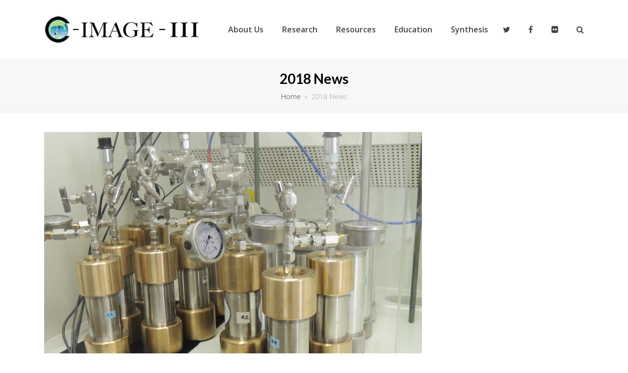

--- FILE ---
content_type: text/html; charset=UTF-8
request_url: https://www.marine.usf.edu/c-image/tag/2018-news/
body_size: 15431
content:
<!DOCTYPE html>
<html lang="en-US" itemscope itemtype="http://schema.org/WebPage">
<head>
<meta charset="UTF-8">
<link rel="profile" href="http://gmpg.org/xfn/11">
<title>2018 News &#8211; C-IMAGE</title>
<meta name='robots' content='max-image-preview:large' />

            <script data-no-defer="1" data-ezscrex="false" data-cfasync="false" data-pagespeed-no-defer data-cookieconsent="ignore">
                var ctPublicFunctions = {"_ajax_nonce":"f75a5b5e08","_rest_nonce":"208b8e3937","_ajax_url":"\/c-image\/wp-admin\/admin-ajax.php","_rest_url":"https:\/\/www.marine.usf.edu\/c-image\/wp-json\/","data__cookies_type":"native","data__ajax_type":"rest","data__bot_detector_enabled":0,"data__frontend_data_log_enabled":1,"cookiePrefix":"","wprocket_detected":false,"host_url":"www.marine.usf.edu","text__ee_click_to_select":"Click to select the whole data","text__ee_original_email":"The complete one is","text__ee_got_it":"Got it","text__ee_blocked":"Blocked","text__ee_cannot_connect":"Cannot connect","text__ee_cannot_decode":"Can not decode email. Unknown reason","text__ee_email_decoder":"CleanTalk email decoder","text__ee_wait_for_decoding":"The magic is on the way!","text__ee_decoding_process":"Please wait a few seconds while we decode the contact data."}
            </script>
        
            <script data-no-defer="1" data-ezscrex="false" data-cfasync="false" data-pagespeed-no-defer data-cookieconsent="ignore">
                var ctPublic = {"_ajax_nonce":"f75a5b5e08","settings__forms__check_internal":"0","settings__forms__check_external":"0","settings__forms__force_protection":0,"settings__forms__search_test":"1","settings__forms__wc_add_to_cart":0,"settings__data__bot_detector_enabled":0,"settings__sfw__anti_crawler":"0","blog_home":"https:\/\/www.marine.usf.edu\/c-image\/","pixel__setting":"0","pixel__enabled":false,"pixel__url":null,"data__email_check_before_post":1,"data__email_check_exist_post":0,"data__cookies_type":"native","data__key_is_ok":true,"data__visible_fields_required":true,"wl_brandname":"Anti-Spam by CleanTalk","wl_brandname_short":"CleanTalk","ct_checkjs_key":865186096,"emailEncoderPassKey":"d207cc884c954bb072566bbcc2dce5d5","bot_detector_forms_excluded":"W10=","advancedCacheExists":false,"varnishCacheExists":false,"wc_ajax_add_to_cart":true}
            </script>
        <meta name="viewport" content="width=device-width, initial-scale=1">
<meta http-equiv="X-UA-Compatible" content="IE=edge" />
<meta name="generator" content="Total WordPress Theme 4.9.4" />
<link rel='dns-prefetch' href='//fonts.googleapis.com' />
<link rel="alternate" type="application/rss+xml" title="C-IMAGE &raquo; Feed" href="https://www.marine.usf.edu/c-image/feed/" />
<link rel="alternate" type="application/rss+xml" title="C-IMAGE &raquo; Comments Feed" href="https://www.marine.usf.edu/c-image/comments/feed/" />
<link rel="alternate" type="application/rss+xml" title="C-IMAGE &raquo; 2018 News Tag Feed" href="https://www.marine.usf.edu/c-image/tag/2018-news/feed/" />
		<!-- This site uses the Google Analytics by ExactMetrics plugin v8.11.1 - Using Analytics tracking - https://www.exactmetrics.com/ -->
							<script src="//www.googletagmanager.com/gtag/js?id=G-TRPWR0D933"  data-cfasync="false" data-wpfc-render="false" type="text/javascript" async></script>
			<script data-cfasync="false" data-wpfc-render="false" type="text/javascript">
				var em_version = '8.11.1';
				var em_track_user = true;
				var em_no_track_reason = '';
								var ExactMetricsDefaultLocations = {"page_location":"https:\/\/www.marine.usf.edu\/c-image\/tag\/2018-news\/"};
								if ( typeof ExactMetricsPrivacyGuardFilter === 'function' ) {
					var ExactMetricsLocations = (typeof ExactMetricsExcludeQuery === 'object') ? ExactMetricsPrivacyGuardFilter( ExactMetricsExcludeQuery ) : ExactMetricsPrivacyGuardFilter( ExactMetricsDefaultLocations );
				} else {
					var ExactMetricsLocations = (typeof ExactMetricsExcludeQuery === 'object') ? ExactMetricsExcludeQuery : ExactMetricsDefaultLocations;
				}

								var disableStrs = [
										'ga-disable-G-TRPWR0D933',
									];

				/* Function to detect opted out users */
				function __gtagTrackerIsOptedOut() {
					for (var index = 0; index < disableStrs.length; index++) {
						if (document.cookie.indexOf(disableStrs[index] + '=true') > -1) {
							return true;
						}
					}

					return false;
				}

				/* Disable tracking if the opt-out cookie exists. */
				if (__gtagTrackerIsOptedOut()) {
					for (var index = 0; index < disableStrs.length; index++) {
						window[disableStrs[index]] = true;
					}
				}

				/* Opt-out function */
				function __gtagTrackerOptout() {
					for (var index = 0; index < disableStrs.length; index++) {
						document.cookie = disableStrs[index] + '=true; expires=Thu, 31 Dec 2099 23:59:59 UTC; path=/';
						window[disableStrs[index]] = true;
					}
				}

				if ('undefined' === typeof gaOptout) {
					function gaOptout() {
						__gtagTrackerOptout();
					}
				}
								window.dataLayer = window.dataLayer || [];

				window.ExactMetricsDualTracker = {
					helpers: {},
					trackers: {},
				};
				if (em_track_user) {
					function __gtagDataLayer() {
						dataLayer.push(arguments);
					}

					function __gtagTracker(type, name, parameters) {
						if (!parameters) {
							parameters = {};
						}

						if (parameters.send_to) {
							__gtagDataLayer.apply(null, arguments);
							return;
						}

						if (type === 'event') {
														parameters.send_to = exactmetrics_frontend.v4_id;
							var hookName = name;
							if (typeof parameters['event_category'] !== 'undefined') {
								hookName = parameters['event_category'] + ':' + name;
							}

							if (typeof ExactMetricsDualTracker.trackers[hookName] !== 'undefined') {
								ExactMetricsDualTracker.trackers[hookName](parameters);
							} else {
								__gtagDataLayer('event', name, parameters);
							}
							
						} else {
							__gtagDataLayer.apply(null, arguments);
						}
					}

					__gtagTracker('js', new Date());
					__gtagTracker('set', {
						'developer_id.dNDMyYj': true,
											});
					if ( ExactMetricsLocations.page_location ) {
						__gtagTracker('set', ExactMetricsLocations);
					}
										__gtagTracker('config', 'G-TRPWR0D933', {"forceSSL":"true"} );
										window.gtag = __gtagTracker;										(function () {
						/* https://developers.google.com/analytics/devguides/collection/analyticsjs/ */
						/* ga and __gaTracker compatibility shim. */
						var noopfn = function () {
							return null;
						};
						var newtracker = function () {
							return new Tracker();
						};
						var Tracker = function () {
							return null;
						};
						var p = Tracker.prototype;
						p.get = noopfn;
						p.set = noopfn;
						p.send = function () {
							var args = Array.prototype.slice.call(arguments);
							args.unshift('send');
							__gaTracker.apply(null, args);
						};
						var __gaTracker = function () {
							var len = arguments.length;
							if (len === 0) {
								return;
							}
							var f = arguments[len - 1];
							if (typeof f !== 'object' || f === null || typeof f.hitCallback !== 'function') {
								if ('send' === arguments[0]) {
									var hitConverted, hitObject = false, action;
									if ('event' === arguments[1]) {
										if ('undefined' !== typeof arguments[3]) {
											hitObject = {
												'eventAction': arguments[3],
												'eventCategory': arguments[2],
												'eventLabel': arguments[4],
												'value': arguments[5] ? arguments[5] : 1,
											}
										}
									}
									if ('pageview' === arguments[1]) {
										if ('undefined' !== typeof arguments[2]) {
											hitObject = {
												'eventAction': 'page_view',
												'page_path': arguments[2],
											}
										}
									}
									if (typeof arguments[2] === 'object') {
										hitObject = arguments[2];
									}
									if (typeof arguments[5] === 'object') {
										Object.assign(hitObject, arguments[5]);
									}
									if ('undefined' !== typeof arguments[1].hitType) {
										hitObject = arguments[1];
										if ('pageview' === hitObject.hitType) {
											hitObject.eventAction = 'page_view';
										}
									}
									if (hitObject) {
										action = 'timing' === arguments[1].hitType ? 'timing_complete' : hitObject.eventAction;
										hitConverted = mapArgs(hitObject);
										__gtagTracker('event', action, hitConverted);
									}
								}
								return;
							}

							function mapArgs(args) {
								var arg, hit = {};
								var gaMap = {
									'eventCategory': 'event_category',
									'eventAction': 'event_action',
									'eventLabel': 'event_label',
									'eventValue': 'event_value',
									'nonInteraction': 'non_interaction',
									'timingCategory': 'event_category',
									'timingVar': 'name',
									'timingValue': 'value',
									'timingLabel': 'event_label',
									'page': 'page_path',
									'location': 'page_location',
									'title': 'page_title',
									'referrer' : 'page_referrer',
								};
								for (arg in args) {
																		if (!(!args.hasOwnProperty(arg) || !gaMap.hasOwnProperty(arg))) {
										hit[gaMap[arg]] = args[arg];
									} else {
										hit[arg] = args[arg];
									}
								}
								return hit;
							}

							try {
								f.hitCallback();
							} catch (ex) {
							}
						};
						__gaTracker.create = newtracker;
						__gaTracker.getByName = newtracker;
						__gaTracker.getAll = function () {
							return [];
						};
						__gaTracker.remove = noopfn;
						__gaTracker.loaded = true;
						window['__gaTracker'] = __gaTracker;
					})();
									} else {
										console.log("");
					(function () {
						function __gtagTracker() {
							return null;
						}

						window['__gtagTracker'] = __gtagTracker;
						window['gtag'] = __gtagTracker;
					})();
									}
			</script>
							<!-- / Google Analytics by ExactMetrics -->
		<style id='wp-img-auto-sizes-contain-inline-css' type='text/css'>
img:is([sizes=auto i],[sizes^="auto," i]){contain-intrinsic-size:3000px 1500px}
/*# sourceURL=wp-img-auto-sizes-contain-inline-css */
</style>
<link rel='stylesheet' id='js_composer_front-css' href='https://www.marine.usf.edu/c-image/wp-content/plugins/js_composer/assets/css/js_composer.min.css?ver=8.1' type='text/css' media='all' />
<style id='wp-block-library-inline-css' type='text/css'>
:root{--wp-block-synced-color:#7a00df;--wp-block-synced-color--rgb:122,0,223;--wp-bound-block-color:var(--wp-block-synced-color);--wp-editor-canvas-background:#ddd;--wp-admin-theme-color:#007cba;--wp-admin-theme-color--rgb:0,124,186;--wp-admin-theme-color-darker-10:#006ba1;--wp-admin-theme-color-darker-10--rgb:0,107,160.5;--wp-admin-theme-color-darker-20:#005a87;--wp-admin-theme-color-darker-20--rgb:0,90,135;--wp-admin-border-width-focus:2px}@media (min-resolution:192dpi){:root{--wp-admin-border-width-focus:1.5px}}.wp-element-button{cursor:pointer}:root .has-very-light-gray-background-color{background-color:#eee}:root .has-very-dark-gray-background-color{background-color:#313131}:root .has-very-light-gray-color{color:#eee}:root .has-very-dark-gray-color{color:#313131}:root .has-vivid-green-cyan-to-vivid-cyan-blue-gradient-background{background:linear-gradient(135deg,#00d084,#0693e3)}:root .has-purple-crush-gradient-background{background:linear-gradient(135deg,#34e2e4,#4721fb 50%,#ab1dfe)}:root .has-hazy-dawn-gradient-background{background:linear-gradient(135deg,#faaca8,#dad0ec)}:root .has-subdued-olive-gradient-background{background:linear-gradient(135deg,#fafae1,#67a671)}:root .has-atomic-cream-gradient-background{background:linear-gradient(135deg,#fdd79a,#004a59)}:root .has-nightshade-gradient-background{background:linear-gradient(135deg,#330968,#31cdcf)}:root .has-midnight-gradient-background{background:linear-gradient(135deg,#020381,#2874fc)}:root{--wp--preset--font-size--normal:16px;--wp--preset--font-size--huge:42px}.has-regular-font-size{font-size:1em}.has-larger-font-size{font-size:2.625em}.has-normal-font-size{font-size:var(--wp--preset--font-size--normal)}.has-huge-font-size{font-size:var(--wp--preset--font-size--huge)}.has-text-align-center{text-align:center}.has-text-align-left{text-align:left}.has-text-align-right{text-align:right}.has-fit-text{white-space:nowrap!important}#end-resizable-editor-section{display:none}.aligncenter{clear:both}.items-justified-left{justify-content:flex-start}.items-justified-center{justify-content:center}.items-justified-right{justify-content:flex-end}.items-justified-space-between{justify-content:space-between}.screen-reader-text{border:0;clip-path:inset(50%);height:1px;margin:-1px;overflow:hidden;padding:0;position:absolute;width:1px;word-wrap:normal!important}.screen-reader-text:focus{background-color:#ddd;clip-path:none;color:#444;display:block;font-size:1em;height:auto;left:5px;line-height:normal;padding:15px 23px 14px;text-decoration:none;top:5px;width:auto;z-index:100000}html :where(.has-border-color){border-style:solid}html :where([style*=border-top-color]){border-top-style:solid}html :where([style*=border-right-color]){border-right-style:solid}html :where([style*=border-bottom-color]){border-bottom-style:solid}html :where([style*=border-left-color]){border-left-style:solid}html :where([style*=border-width]){border-style:solid}html :where([style*=border-top-width]){border-top-style:solid}html :where([style*=border-right-width]){border-right-style:solid}html :where([style*=border-bottom-width]){border-bottom-style:solid}html :where([style*=border-left-width]){border-left-style:solid}html :where(img[class*=wp-image-]){height:auto;max-width:100%}:where(figure){margin:0 0 1em}html :where(.is-position-sticky){--wp-admin--admin-bar--position-offset:var(--wp-admin--admin-bar--height,0px)}@media screen and (max-width:600px){html :where(.is-position-sticky){--wp-admin--admin-bar--position-offset:0px}}

/*# sourceURL=wp-block-library-inline-css */
</style><style id='global-styles-inline-css' type='text/css'>
:root{--wp--preset--aspect-ratio--square: 1;--wp--preset--aspect-ratio--4-3: 4/3;--wp--preset--aspect-ratio--3-4: 3/4;--wp--preset--aspect-ratio--3-2: 3/2;--wp--preset--aspect-ratio--2-3: 2/3;--wp--preset--aspect-ratio--16-9: 16/9;--wp--preset--aspect-ratio--9-16: 9/16;--wp--preset--color--black: #000000;--wp--preset--color--cyan-bluish-gray: #abb8c3;--wp--preset--color--white: #ffffff;--wp--preset--color--pale-pink: #f78da7;--wp--preset--color--vivid-red: #cf2e2e;--wp--preset--color--luminous-vivid-orange: #ff6900;--wp--preset--color--luminous-vivid-amber: #fcb900;--wp--preset--color--light-green-cyan: #7bdcb5;--wp--preset--color--vivid-green-cyan: #00d084;--wp--preset--color--pale-cyan-blue: #8ed1fc;--wp--preset--color--vivid-cyan-blue: #0693e3;--wp--preset--color--vivid-purple: #9b51e0;--wp--preset--gradient--vivid-cyan-blue-to-vivid-purple: linear-gradient(135deg,rgb(6,147,227) 0%,rgb(155,81,224) 100%);--wp--preset--gradient--light-green-cyan-to-vivid-green-cyan: linear-gradient(135deg,rgb(122,220,180) 0%,rgb(0,208,130) 100%);--wp--preset--gradient--luminous-vivid-amber-to-luminous-vivid-orange: linear-gradient(135deg,rgb(252,185,0) 0%,rgb(255,105,0) 100%);--wp--preset--gradient--luminous-vivid-orange-to-vivid-red: linear-gradient(135deg,rgb(255,105,0) 0%,rgb(207,46,46) 100%);--wp--preset--gradient--very-light-gray-to-cyan-bluish-gray: linear-gradient(135deg,rgb(238,238,238) 0%,rgb(169,184,195) 100%);--wp--preset--gradient--cool-to-warm-spectrum: linear-gradient(135deg,rgb(74,234,220) 0%,rgb(151,120,209) 20%,rgb(207,42,186) 40%,rgb(238,44,130) 60%,rgb(251,105,98) 80%,rgb(254,248,76) 100%);--wp--preset--gradient--blush-light-purple: linear-gradient(135deg,rgb(255,206,236) 0%,rgb(152,150,240) 100%);--wp--preset--gradient--blush-bordeaux: linear-gradient(135deg,rgb(254,205,165) 0%,rgb(254,45,45) 50%,rgb(107,0,62) 100%);--wp--preset--gradient--luminous-dusk: linear-gradient(135deg,rgb(255,203,112) 0%,rgb(199,81,192) 50%,rgb(65,88,208) 100%);--wp--preset--gradient--pale-ocean: linear-gradient(135deg,rgb(255,245,203) 0%,rgb(182,227,212) 50%,rgb(51,167,181) 100%);--wp--preset--gradient--electric-grass: linear-gradient(135deg,rgb(202,248,128) 0%,rgb(113,206,126) 100%);--wp--preset--gradient--midnight: linear-gradient(135deg,rgb(2,3,129) 0%,rgb(40,116,252) 100%);--wp--preset--font-size--small: 13px;--wp--preset--font-size--medium: 20px;--wp--preset--font-size--large: 36px;--wp--preset--font-size--x-large: 42px;--wp--preset--spacing--20: 0.44rem;--wp--preset--spacing--30: 0.67rem;--wp--preset--spacing--40: 1rem;--wp--preset--spacing--50: 1.5rem;--wp--preset--spacing--60: 2.25rem;--wp--preset--spacing--70: 3.38rem;--wp--preset--spacing--80: 5.06rem;--wp--preset--shadow--natural: 6px 6px 9px rgba(0, 0, 0, 0.2);--wp--preset--shadow--deep: 12px 12px 50px rgba(0, 0, 0, 0.4);--wp--preset--shadow--sharp: 6px 6px 0px rgba(0, 0, 0, 0.2);--wp--preset--shadow--outlined: 6px 6px 0px -3px rgb(255, 255, 255), 6px 6px rgb(0, 0, 0);--wp--preset--shadow--crisp: 6px 6px 0px rgb(0, 0, 0);}:where(.is-layout-flex){gap: 0.5em;}:where(.is-layout-grid){gap: 0.5em;}body .is-layout-flex{display: flex;}.is-layout-flex{flex-wrap: wrap;align-items: center;}.is-layout-flex > :is(*, div){margin: 0;}body .is-layout-grid{display: grid;}.is-layout-grid > :is(*, div){margin: 0;}:where(.wp-block-columns.is-layout-flex){gap: 2em;}:where(.wp-block-columns.is-layout-grid){gap: 2em;}:where(.wp-block-post-template.is-layout-flex){gap: 1.25em;}:where(.wp-block-post-template.is-layout-grid){gap: 1.25em;}.has-black-color{color: var(--wp--preset--color--black) !important;}.has-cyan-bluish-gray-color{color: var(--wp--preset--color--cyan-bluish-gray) !important;}.has-white-color{color: var(--wp--preset--color--white) !important;}.has-pale-pink-color{color: var(--wp--preset--color--pale-pink) !important;}.has-vivid-red-color{color: var(--wp--preset--color--vivid-red) !important;}.has-luminous-vivid-orange-color{color: var(--wp--preset--color--luminous-vivid-orange) !important;}.has-luminous-vivid-amber-color{color: var(--wp--preset--color--luminous-vivid-amber) !important;}.has-light-green-cyan-color{color: var(--wp--preset--color--light-green-cyan) !important;}.has-vivid-green-cyan-color{color: var(--wp--preset--color--vivid-green-cyan) !important;}.has-pale-cyan-blue-color{color: var(--wp--preset--color--pale-cyan-blue) !important;}.has-vivid-cyan-blue-color{color: var(--wp--preset--color--vivid-cyan-blue) !important;}.has-vivid-purple-color{color: var(--wp--preset--color--vivid-purple) !important;}.has-black-background-color{background-color: var(--wp--preset--color--black) !important;}.has-cyan-bluish-gray-background-color{background-color: var(--wp--preset--color--cyan-bluish-gray) !important;}.has-white-background-color{background-color: var(--wp--preset--color--white) !important;}.has-pale-pink-background-color{background-color: var(--wp--preset--color--pale-pink) !important;}.has-vivid-red-background-color{background-color: var(--wp--preset--color--vivid-red) !important;}.has-luminous-vivid-orange-background-color{background-color: var(--wp--preset--color--luminous-vivid-orange) !important;}.has-luminous-vivid-amber-background-color{background-color: var(--wp--preset--color--luminous-vivid-amber) !important;}.has-light-green-cyan-background-color{background-color: var(--wp--preset--color--light-green-cyan) !important;}.has-vivid-green-cyan-background-color{background-color: var(--wp--preset--color--vivid-green-cyan) !important;}.has-pale-cyan-blue-background-color{background-color: var(--wp--preset--color--pale-cyan-blue) !important;}.has-vivid-cyan-blue-background-color{background-color: var(--wp--preset--color--vivid-cyan-blue) !important;}.has-vivid-purple-background-color{background-color: var(--wp--preset--color--vivid-purple) !important;}.has-black-border-color{border-color: var(--wp--preset--color--black) !important;}.has-cyan-bluish-gray-border-color{border-color: var(--wp--preset--color--cyan-bluish-gray) !important;}.has-white-border-color{border-color: var(--wp--preset--color--white) !important;}.has-pale-pink-border-color{border-color: var(--wp--preset--color--pale-pink) !important;}.has-vivid-red-border-color{border-color: var(--wp--preset--color--vivid-red) !important;}.has-luminous-vivid-orange-border-color{border-color: var(--wp--preset--color--luminous-vivid-orange) !important;}.has-luminous-vivid-amber-border-color{border-color: var(--wp--preset--color--luminous-vivid-amber) !important;}.has-light-green-cyan-border-color{border-color: var(--wp--preset--color--light-green-cyan) !important;}.has-vivid-green-cyan-border-color{border-color: var(--wp--preset--color--vivid-green-cyan) !important;}.has-pale-cyan-blue-border-color{border-color: var(--wp--preset--color--pale-cyan-blue) !important;}.has-vivid-cyan-blue-border-color{border-color: var(--wp--preset--color--vivid-cyan-blue) !important;}.has-vivid-purple-border-color{border-color: var(--wp--preset--color--vivid-purple) !important;}.has-vivid-cyan-blue-to-vivid-purple-gradient-background{background: var(--wp--preset--gradient--vivid-cyan-blue-to-vivid-purple) !important;}.has-light-green-cyan-to-vivid-green-cyan-gradient-background{background: var(--wp--preset--gradient--light-green-cyan-to-vivid-green-cyan) !important;}.has-luminous-vivid-amber-to-luminous-vivid-orange-gradient-background{background: var(--wp--preset--gradient--luminous-vivid-amber-to-luminous-vivid-orange) !important;}.has-luminous-vivid-orange-to-vivid-red-gradient-background{background: var(--wp--preset--gradient--luminous-vivid-orange-to-vivid-red) !important;}.has-very-light-gray-to-cyan-bluish-gray-gradient-background{background: var(--wp--preset--gradient--very-light-gray-to-cyan-bluish-gray) !important;}.has-cool-to-warm-spectrum-gradient-background{background: var(--wp--preset--gradient--cool-to-warm-spectrum) !important;}.has-blush-light-purple-gradient-background{background: var(--wp--preset--gradient--blush-light-purple) !important;}.has-blush-bordeaux-gradient-background{background: var(--wp--preset--gradient--blush-bordeaux) !important;}.has-luminous-dusk-gradient-background{background: var(--wp--preset--gradient--luminous-dusk) !important;}.has-pale-ocean-gradient-background{background: var(--wp--preset--gradient--pale-ocean) !important;}.has-electric-grass-gradient-background{background: var(--wp--preset--gradient--electric-grass) !important;}.has-midnight-gradient-background{background: var(--wp--preset--gradient--midnight) !important;}.has-small-font-size{font-size: var(--wp--preset--font-size--small) !important;}.has-medium-font-size{font-size: var(--wp--preset--font-size--medium) !important;}.has-large-font-size{font-size: var(--wp--preset--font-size--large) !important;}.has-x-large-font-size{font-size: var(--wp--preset--font-size--x-large) !important;}
/*# sourceURL=global-styles-inline-css */
</style>

<style id='classic-theme-styles-inline-css' type='text/css'>
/*! This file is auto-generated */
.wp-block-button__link{color:#fff;background-color:#32373c;border-radius:9999px;box-shadow:none;text-decoration:none;padding:calc(.667em + 2px) calc(1.333em + 2px);font-size:1.125em}.wp-block-file__button{background:#32373c;color:#fff;text-decoration:none}
/*# sourceURL=/wp-includes/css/classic-themes.min.css */
</style>
<link rel='stylesheet' id='cleantalk-public-css-css' href='https://www.marine.usf.edu/c-image/wp-content/plugins/cleantalk-spam-protect/css/cleantalk-public.min.css?ver=6.70.1_1767617436' type='text/css' media='all' />
<link rel='stylesheet' id='cleantalk-email-decoder-css-css' href='https://www.marine.usf.edu/c-image/wp-content/plugins/cleantalk-spam-protect/css/cleantalk-email-decoder.min.css?ver=6.70.1_1767617436' type='text/css' media='all' />
<link rel='stylesheet' id='wpsm_ac-font-awesome-front-css' href='https://www.marine.usf.edu/c-image/wp-content/plugins/responsive-accordion-and-collapse/css/font-awesome/css/font-awesome.min.css?ver=6.9' type='text/css' media='all' />
<link rel='stylesheet' id='wpsm_ac_bootstrap-front-css' href='https://www.marine.usf.edu/c-image/wp-content/plugins/responsive-accordion-and-collapse/css/bootstrap-front.css?ver=6.9' type='text/css' media='all' />
<link rel='stylesheet' id='rs-plugin-settings-css' href='https://www.marine.usf.edu/c-image/wp-content/plugins/revslider/public/assets/css/settings.css?ver=5.4.8.3' type='text/css' media='all' />
<style id='rs-plugin-settings-inline-css' type='text/css'>
#rs-demo-id {}
/*# sourceURL=rs-plugin-settings-inline-css */
</style>
<link rel='stylesheet' id='wpex-style-css' href='https://www.marine.usf.edu/c-image/wp-content/themes/Total/style.css?ver=4.9.4' type='text/css' media='all' />
<link rel='stylesheet' id='wpex-visual-composer-css' href='https://www.marine.usf.edu/c-image/wp-content/themes/Total/assets/css/wpex-visual-composer.css?ver=4.9.4' type='text/css' media='all' />
<link rel='stylesheet' id='wpex-google-font-open-sans-css' href='//fonts.googleapis.com/css?family=Open+Sans:100,200,300,400,500,600,700,800,900,100i,200i,300i,400i,500i,600i,700i,800i,900i&#038;subset=latin' type='text/css' media='all' />
<link rel='stylesheet' id='wpex-google-font-lato-css' href='//fonts.googleapis.com/css?family=Lato:100,200,300,400,500,600,700,800,900,100i,200i,300i,400i,500i,600i,700i,800i,900i&#038;subset=latin' type='text/css' media='all' />
<link rel='stylesheet' id='__EPYT__style-css' href='https://www.marine.usf.edu/c-image/wp-content/plugins/youtube-embed-plus/styles/ytprefs.min.css?ver=14.2.4' type='text/css' media='all' />
<style id='__EPYT__style-inline-css' type='text/css'>

                .epyt-gallery-thumb {
                        width: 33.333%;
                }
                
/*# sourceURL=__EPYT__style-inline-css */
</style>
<script type="text/javascript" src="https://www.marine.usf.edu/c-image/wp-content/plugins/google-analytics-dashboard-for-wp/assets/js/frontend-gtag.min.js?ver=8.11.1" id="exactmetrics-frontend-script-js" async="async" data-wp-strategy="async"></script>
<script data-cfasync="false" data-wpfc-render="false" type="text/javascript" id='exactmetrics-frontend-script-js-extra'>/* <![CDATA[ */
var exactmetrics_frontend = {"js_events_tracking":"true","download_extensions":"zip,mp3,mpeg,pdf,docx,pptx,xlsx,rar","inbound_paths":"[{\"path\":\"\\\/go\\\/\",\"label\":\"affiliate\"},{\"path\":\"\\\/recommend\\\/\",\"label\":\"affiliate\"}]","home_url":"https:\/\/www.marine.usf.edu\/c-image","hash_tracking":"false","v4_id":"G-TRPWR0D933"};/* ]]> */
</script>
<script type="text/javascript" src="https://www.marine.usf.edu/c-image/wp-content/plugins/cleantalk-spam-protect/js/apbct-public-bundle_gathering.min.js?ver=6.70.1_1767617436" id="apbct-public-bundle_gathering.min-js-js"></script>
<script type="text/javascript" src="https://www.marine.usf.edu/c-image/wp-includes/js/jquery/jquery.min.js?ver=3.7.1" id="jquery-core-js"></script>
<script type="text/javascript" src="https://www.marine.usf.edu/c-image/wp-includes/js/jquery/jquery-migrate.min.js?ver=3.4.1" id="jquery-migrate-js"></script>
<script type="text/javascript" src="https://www.marine.usf.edu/c-image/wp-content/plugins/revslider/public/assets/js/jquery.themepunch.tools.min.js?ver=5.4.8.3" id="tp-tools-js"></script>
<script type="text/javascript" src="https://www.marine.usf.edu/c-image/wp-content/plugins/revslider/public/assets/js/jquery.themepunch.revolution.min.js?ver=5.4.8.3" id="revmin-js"></script>
<script type="text/javascript" id="__ytprefs__-js-extra">
/* <![CDATA[ */
var _EPYT_ = {"ajaxurl":"https://www.marine.usf.edu/c-image/wp-admin/admin-ajax.php","security":"af8d35a5fb","gallery_scrolloffset":"20","eppathtoscripts":"https://www.marine.usf.edu/c-image/wp-content/plugins/youtube-embed-plus/scripts/","eppath":"https://www.marine.usf.edu/c-image/wp-content/plugins/youtube-embed-plus/","epresponsiveselector":"[\"iframe.__youtube_prefs_widget__\"]","epdovol":"1","version":"14.2.4","evselector":"iframe.__youtube_prefs__[src], iframe[src*=\"youtube.com/embed/\"], iframe[src*=\"youtube-nocookie.com/embed/\"]","ajax_compat":"","maxres_facade":"eager","ytapi_load":"light","pause_others":"","stopMobileBuffer":"1","facade_mode":"","not_live_on_channel":""};
//# sourceURL=__ytprefs__-js-extra
/* ]]> */
</script>
<script type="text/javascript" src="https://www.marine.usf.edu/c-image/wp-content/plugins/youtube-embed-plus/scripts/ytprefs.min.js?ver=14.2.4" id="__ytprefs__-js"></script>
<script></script><link rel="https://api.w.org/" href="https://www.marine.usf.edu/c-image/wp-json/" /><link rel="alternate" title="JSON" type="application/json" href="https://www.marine.usf.edu/c-image/wp-json/wp/v2/tags/245" /><link rel="EditURI" type="application/rsd+xml" title="RSD" href="https://www.marine.usf.edu/c-image/xmlrpc.php?rsd" />
<meta name="generator" content="WordPress 6.9" />
<noscript><style>body .wpex-vc-row-stretched, body .vc_row-o-full-height { visibility: visible; }</style></noscript><link rel="icon" href="https://www.marine.usf.edu/c-image/wp-content/uploads/2019/09/cropped-24232690_1893521814022143_8815124927304384606_n-2-32x32.png" sizes="32x32" />
<link rel="icon" href="https://www.marine.usf.edu/c-image/wp-content/uploads/2019/09/cropped-24232690_1893521814022143_8815124927304384606_n-2-192x192.png" sizes="192x192" />
<link rel="apple-touch-icon" href="https://www.marine.usf.edu/c-image/wp-content/uploads/2019/09/cropped-24232690_1893521814022143_8815124927304384606_n-2-180x180.png" />
<meta name="msapplication-TileImage" content="https://www.marine.usf.edu/c-image/wp-content/uploads/2019/09/cropped-24232690_1893521814022143_8815124927304384606_n-2-270x270.png" />
<script type="text/javascript">function setREVStartSize(e){									
						try{ e.c=jQuery(e.c);var i=jQuery(window).width(),t=9999,r=0,n=0,l=0,f=0,s=0,h=0;
							if(e.responsiveLevels&&(jQuery.each(e.responsiveLevels,function(e,f){f>i&&(t=r=f,l=e),i>f&&f>r&&(r=f,n=e)}),t>r&&(l=n)),f=e.gridheight[l]||e.gridheight[0]||e.gridheight,s=e.gridwidth[l]||e.gridwidth[0]||e.gridwidth,h=i/s,h=h>1?1:h,f=Math.round(h*f),"fullscreen"==e.sliderLayout){var u=(e.c.width(),jQuery(window).height());if(void 0!=e.fullScreenOffsetContainer){var c=e.fullScreenOffsetContainer.split(",");if (c) jQuery.each(c,function(e,i){u=jQuery(i).length>0?u-jQuery(i).outerHeight(!0):u}),e.fullScreenOffset.split("%").length>1&&void 0!=e.fullScreenOffset&&e.fullScreenOffset.length>0?u-=jQuery(window).height()*parseInt(e.fullScreenOffset,0)/100:void 0!=e.fullScreenOffset&&e.fullScreenOffset.length>0&&(u-=parseInt(e.fullScreenOffset,0))}f=u}else void 0!=e.minHeight&&f<e.minHeight&&(f=e.minHeight);e.c.closest(".rev_slider_wrapper").css({height:f})					
						}catch(d){console.log("Failure at Presize of Slider:"+d)}						
					};</script>
		<style type="text/css" id="wp-custom-css">
			/* Add a little extra spacing to menu items */.navbar-style-one .dropdown-menu >li{margin-left:8px}/* Remove margin from menu social icons and search */#site-navigation .dropdown-menu li.social-item,#site-navigation .dropdown-menu li.wpex-menu-extra{margin-left:0}#site-navigation .dropdown-menu li.social-item .fa{margin-right:0}/* Add background to centered minimal page header */.page-header.centered-minimal-page-header{background:#f7f7f7}/* Hide Social Icons From Mobile Menu */#sidr-id-menu-item-103,#sidr-id-menu-item-104,#sidr-id-menu-item-105{display:none}		</style>
		<noscript><style> .wpb_animate_when_almost_visible { opacity: 1; }</style></noscript><style type="text/css" data-type="wpex-css" id="wpex-css">/*ACCENT COLOR*/.wpex-carousel-woocommerce .wpex-carousel-entry-details,a,.wpex-accent-color,#site-navigation .dropdown-menu >li.menu-item >a:hover,#site-navigation .dropdown-menu >li.menu-item.current-menu-item >a,#site-navigation .dropdown-menu >li.menu-item.current-menu-parent >a,h1 a:hover,h2 a:hover,a:hover h2,h3 a:hover,h4 a:hover,h5 a:hover,h6 a:hover,.entry-title a:hover,.modern-menu-widget a:hover,.theme-button.outline,.theme-button.clean,.meta a:hover{color:#c5a47e}.vcex-skillbar-bar,.vcex-icon-box.style-five.link-wrap:hover,.vcex-icon-box.style-four.link-wrap:hover,.vcex-recent-news-date span.month,.vcex-pricing.featured .vcex-pricing-header,.vcex-testimonials-fullslider .sp-button:hover,.vcex-testimonials-fullslider .sp-selected-button,.vcex-social-links a:hover,.vcex-testimonials-fullslider.light-skin .sp-button:hover,.vcex-testimonials-fullslider.light-skin .sp-selected-button,.vcex-divider-dots span,.vcex-testimonials-fullslider .sp-button.sp-selected-button,.vcex-testimonials-fullslider .sp-button:hover,.wpex-accent-bg,.post-edit a,.background-highlight,input[type="submit"],.theme-button,button,.button,.theme-button.outline:hover,.active >.theme-button,.theme-button.active,.tagcloud a:hover,.post-tags a:hover,.wpex-carousel .owl-dot.active,.wpex-carousel .owl-prev,.wpex-carousel .owl-next,body #header-two-search #header-two-search-submit,#site-navigation .menu-button >a >span.link-inner,.modern-menu-widget li.menu-item.current-menu-item a,#sidebar .widget_nav_menu .current-menu-item >a,.widget_nav_menu_accordion .widget_nav_menu li.menu-item.current-menu-item >a,#wp-calendar caption,#wp-calendar tbody td:hover a,.navbar-style-six .dropdown-menu >li.menu-item.current-menu-item >a,.navbar-style-six .dropdown-menu >li.menu-item.current-menu-parent >a,#wpex-sfb-l,#wpex-sfb-r,#wpex-sfb-t,#wpex-sfb-b,#site-scroll-top:hover{background-color:#c5a47e}.vcex-heading-bottom-border-w-color .vcex-heading-inner{border-bottom-color:#c5a47e}.wpb_tabs.tab-style-alternative-two .wpb_tabs_nav li.ui-tabs-active a{border-bottom-color:#c5a47e}.theme-button.outline{border-color:#c5a47e}#searchform-dropdown{border-color:#c5a47e}body #site-navigation-wrap.nav-dropdown-top-border .dropdown-menu >li >ul{border-top-color:#c5a47e}.theme-heading.border-w-color span.text{border-bottom-color:#c5a47e}/*ACCENT HOVER COLOR*/.post-edit a:hover,.theme-button:hover,input[type="submit"]:hover,button:hover,.button:hover,.wpex-carousel .owl-prev:hover,.wpex-carousel .owl-next:hover,#site-navigation .menu-button >a >span.link-inner:hover{background-color:#444444}/*TYPOGRAPHY*/body{font-family:"Open Sans","Helvetica Neue",Arial,sans-serif;font-size:16px;color:#111111;line-height:1.6}#site-navigation .dropdown-menu .link-inner{font-weight:600;font-size:16px}.page-header .page-header-title{font-style:normal;font-size:28px}h1,h2,h3,h4,h5,h6,.theme-heading,.page-header-title,.heading-typography,.widget-title,.wpex-widget-recent-posts-title,.comment-reply-title,.vcex-heading,.entry-title,.sidebar-box .widget-title,.search-entry h2{font-family:"Lato","Helvetica Neue",Arial,sans-serif;font-weight:600}/*Shrink Fixed header*/.shrink-sticky-header #site-logo img{max-height:60px !important}.sticky-header-shrunk #site-header-inner{height:70px}.shrink-sticky-header.sticky-header-shrunk .navbar-style-five .dropdown-menu >li >a{height:50px}.shrink-sticky-header.sticky-header-shrunk #site-logo img{max-height:50px !important}/*CUSTOMIZER STYLING*/@media only screen and (min-width:960px){body.has-sidebar .content-area,.wpex-content-w{width:70%}}@media only screen and (min-width:960px){body.has-sidebar .content-area,.wpex-content-w{max-width:70%}}@media only screen and (min-width:960px){#sidebar{width:25%}}@media only screen and (min-width:960px){#sidebar{max-width:25%}}.page-header.wpex-supports-mods{padding-top:20px;padding-bottom:20px;border-top-color:#eeeeee;border-bottom-color:#eeeeee}#site-scroll-top{border-radius:4px;color:#ffffff;background-color:#444444}#site-scroll-top:hover{background-color:#c5a47e}a,h1 a:hover,h2 a:hover,h3 a:hover,h4 a:hover,h5 a:hover,h6 a:hover,.entry-title a:hover,.meta a:hover{color:#c5a47e}.theme-button,input[type="submit"],button,#site-navigation .menu-button >a >span.link-inner,.button,.added_to_cart{color:#ffffff}.full-width-main-layout .container,.full-width-main-layout .vc_row-fluid.container,.boxed-main-layout #wrap{width:1100px}body .navbar-style-one .dropdown-menu >li.menu-item{margin-left:8px}#site-navigation .dropdown-menu >li.menu-item >a{color:#444444}#site-navigation .dropdown-menu >li.menu-item >a:hover,#site-navigation .dropdown-menu >li.menu-item.dropdown.sfHover >a{color:#999999}#site-header #site-navigation .dropdown-menu ul.sub-menu >li.menu-item >a:hover{color:#c5a47e}#footer a{color:#666666}#footer a:hover{color:#000000}#footer-bottom{background:#333333;color:#999999}#footer-bottom p{color:#999999}#footer-bottom a{color:#c5a47e}#footer-bottom a:hover{color:#ffffff}.vc_column-inner{margin-bottom:40px}.vcex-filter-links a.theme-button.minimal-border:hover{color:#ffffff;background-color:#c5a47e;border-color:#c5a47e}.vcex-filter-links li.active a.theme-button.minimal-border{color:#ffffff;background-color:#c5a47e;border-color:#c5a47e}</style></head>

<body class="archive tag tag-2018-news tag-245 wp-custom-logo wp-theme-Total wpex-theme wpex-responsive full-width-main-layout no-composer wpex-live-site content-right-sidebar has-sidebar has-breadcrumbs sidebar-widget-icons hasnt-overlay-header wpex-mobile-toggle-menu-icon_buttons has-mobile-menu wpb-js-composer js-comp-ver-8.1 vc_responsive">

	
	
	<div class="wpex-site-overlay"></div>
<a href="#content" class="skip-to-content">skip to Main Content</a><span data-ls_id="#site_top"></span>
	<div id="outer-wrap" class="clr">

		
		<div id="wrap" class="clr">

			

<header id="site-header" class="header-one fixed-scroll shrink-sticky-header anim-shrink-header dyn-styles clr" itemscope="itemscope" itemtype="http://schema.org/WPHeader">

	
	<div id="site-header-inner" class="container clr">

		
<div id="site-logo" class="site-branding clr header-one-logo">
	<div id="site-logo-inner" class="clr"><a href="https://www.marine.usf.edu/c-image/" rel="home" class="main-logo"><img src="https://www.marine.usf.edu/c-image/wp-content/uploads/2019/12/cimageIII-plain.png" alt="C-IMAGE" class="logo-img" data-no-retina="data-no-retina" /></a></div>
</div>
	
	<div id="site-navigation-wrap" class="navbar-style-one wpex-dropdowns-caret hide-at-mm-breakpoint clr">

		<nav id="site-navigation" class="navigation main-navigation clr" itemscope="itemscope" itemtype="http://schema.org/SiteNavigationElement" aria-label="Main menu">

			
				<ul id="menu-main" class="dropdown-menu main-navigation-ul sf-menu"><li id="menu-item-3870" class="menu-item menu-item-type-post_type menu-item-object-page menu-item-has-children dropdown menu-item-3870"><a href="https://www.marine.usf.edu/c-image/who-we-are/"><span class="link-inner">About Us</span></a>
<ul class="sub-menu">
	<li id="menu-item-3694" class="menu-item menu-item-type-post_type menu-item-object-page menu-item-3694"><a href="https://www.marine.usf.edu/c-image/who-we-are/"><span class="link-inner">Who We Are</span></a></li>
	<li id="menu-item-3950" class="menu-item menu-item-type-post_type menu-item-object-page menu-item-3950"><a href="https://www.marine.usf.edu/c-image/member-institutions/"><span class="link-inner">Member Institutions</span></a></li>
	<li id="menu-item-3673" class="menu-item menu-item-type-post_type menu-item-object-page menu-item-3673"><a href="https://www.marine.usf.edu/c-image/our-team/"><span class="link-inner">Meet Our Team</span></a></li>
	<li id="menu-item-5359" class="menu-item menu-item-type-post_type menu-item-object-page menu-item-has-children dropdown menu-item-5359"><a href="https://www.marine.usf.edu/c-image/events/"><span class="link-inner">Events<span class="nav-arrow second-level ticon ticon-angle-right" aria-hidden="true"></span></span></a>
	<ul class="sub-menu">
		<li id="menu-item-4200" class="menu-item menu-item-type-post_type menu-item-object-page menu-item-4200"><a href="https://www.marine.usf.edu/c-image/story-collider-with-c-image/"><span class="link-inner">Story Collider with C-IMAGE!</span></a></li>
	</ul>
</li>
	<li id="menu-item-3669" class="menu-item menu-item-type-post_type menu-item-object-page menu-item-3669"><a href="https://www.marine.usf.edu/c-image/about-gomri/"><span class="link-inner">About GoMRI</span></a></li>
	<li id="menu-item-5155" class="menu-item menu-item-type-post_type menu-item-object-page menu-item-5155"><a href="https://www.marine.usf.edu/c-image/our-students/"><span class="link-inner">Our Students</span></a></li>
	<li id="menu-item-4996" class="menu-item menu-item-type-post_type menu-item-object-page menu-item-4996"><a href="https://www.marine.usf.edu/c-image/contact/"><span class="link-inner">Contact Us</span></a></li>
</ul>
</li>
<li id="menu-item-3941" class="menu-item menu-item-type-custom menu-item-object-custom menu-item-home menu-item-has-children dropdown menu-item-3941"><a href="https://www.marine.usf.edu/c-image/"><span class="link-inner">Research</span></a>
<ul class="sub-menu">
	<li id="menu-item-3693" class="menu-item menu-item-type-post_type menu-item-object-page menu-item-3693"><a href="https://www.marine.usf.edu/c-image/research/"><span class="link-inner">Research Areas</span></a></li>
	<li id="menu-item-3939" class="menu-item menu-item-type-post_type menu-item-object-page menu-item-has-children dropdown menu-item-3939"><a href="https://www.marine.usf.edu/c-image/gomri-theme-2/"><span class="link-inner">GoMRI Theme 2<span class="nav-arrow second-level ticon ticon-angle-right" aria-hidden="true"></span></span></a>
	<ul class="sub-menu">
		<li id="menu-item-3705" class="menu-item menu-item-type-post_type menu-item-object-page menu-item-3705"><a href="https://www.marine.usf.edu/c-image/near-and-far-field-modeling/"><span class="link-inner">Task 1: Near and Far Field Modeling</span></a></li>
		<li id="menu-item-3703" class="menu-item menu-item-type-post_type menu-item-object-page menu-item-3703"><a href="https://www.marine.usf.edu/c-image/high-pressure-experimental-research/"><span class="link-inner">Task 2: High Pressure Experiments</span></a></li>
	</ul>
</li>
	<li id="menu-item-3940" class="menu-item menu-item-type-post_type menu-item-object-page menu-item-has-children dropdown menu-item-3940"><a href="https://www.marine.usf.edu/c-image/gomri-theme-3/"><span class="link-inner">GoMRI Theme 3<span class="nav-arrow second-level ticon ticon-angle-right" aria-hidden="true"></span></span></a>
	<ul class="sub-menu">
		<li id="menu-item-3706" class="menu-item menu-item-type-post_type menu-item-object-page menu-item-3706"><a href="https://www.marine.usf.edu/c-image/indicators-of-sedimentary-oil-deposition-surface-oil-dispersion-degradation-and-ecotoxicology/"><span class="link-inner">Task 3: Oil in the Sediment</span></a></li>
		<li id="menu-item-3704" class="menu-item menu-item-type-post_type menu-item-object-page menu-item-3704"><a href="https://www.marine.usf.edu/c-image/impacts-on-plankton-fish-marine-mammals-and-benthic-ecosystem/"><span class="link-inner">Task 4: Impact of PAH on Ecosystem</span></a></li>
		<li id="menu-item-3776" class="menu-item menu-item-type-post_type menu-item-object-page menu-item-3776"><a href="https://www.marine.usf.edu/c-image/ecotoxicology/"><span class="link-inner">Task 5: Ecotoxicology and Sub Lethal Impacts</span></a></li>
		<li id="menu-item-3777" class="menu-item menu-item-type-post_type menu-item-object-page menu-item-3777"><a href="https://www.marine.usf.edu/c-image/ecosystem-modeling/"><span class="link-inner">Task 6: Ecosystem Modeling</span></a></li>
	</ul>
</li>
	<li id="menu-item-3683" class="menu-item menu-item-type-post_type menu-item-object-page menu-item-3683"><a href="https://www.marine.usf.edu/c-image/marine-snow-working-group/"><span class="link-inner">MOSSFA</span></a></li>
	<li id="menu-item-5346" class="menu-item menu-item-type-post_type menu-item-object-page menu-item-5346"><a href="https://www.marine.usf.edu/c-image/meetings-and-workshops/"><span class="link-inner">Meetings and Workshops</span></a></li>
</ul>
</li>
<li id="menu-item-3944" class="menu-item menu-item-type-custom menu-item-object-custom menu-item-home menu-item-has-children dropdown menu-item-3944"><a href="https://www.marine.usf.edu/c-image/"><span class="link-inner">Resources</span></a>
<ul class="sub-menu">
	<li id="menu-item-3837" class="menu-item menu-item-type-post_type menu-item-object-page menu-item-3837"><a href="https://www.marine.usf.edu/c-image/c-image-publications/"><span class="link-inner">Publications</span></a></li>
	<li id="menu-item-3899" class="menu-item menu-item-type-post_type menu-item-object-page menu-item-has-children dropdown menu-item-3899"><a href="https://www.marine.usf.edu/c-image/ship-schedule/"><span class="link-inner">Ship Schedule<span class="nav-arrow second-level ticon ticon-angle-right" aria-hidden="true"></span></span></a>
	<ul class="sub-menu">
		<li id="menu-item-3838" class="menu-item menu-item-type-post_type menu-item-object-page menu-item-3838"><a href="https://www.marine.usf.edu/c-image/one-gulf-expedition-hub/"><span class="link-inner">One Gulf Expedition Hub</span></a></li>
	</ul>
</li>
	<li id="menu-item-3909" class="menu-item menu-item-type-custom menu-item-object-custom menu-item-3909"><a target="_blank" href="http://guides.lib.usf.edu/datamanagementplanning/c-image"><span class="link-inner">Data Management</span></a></li>
	<li id="menu-item-3844" class="menu-item menu-item-type-post_type menu-item-object-page menu-item-3844"><a href="https://www.marine.usf.edu/c-image/ixtoc-i-resources/"><span class="link-inner">Ixtoc-I Information</span></a></li>
	<li id="menu-item-4182" class="menu-item menu-item-type-post_type menu-item-object-page menu-item-4182"><a href="https://www.marine.usf.edu/c-image/media-player/"><span class="link-inner">Media Products</span></a></li>
	<li id="menu-item-3677" class="menu-item menu-item-type-post_type menu-item-object-page menu-item-3677"><a href="https://www.marine.usf.edu/c-image/five-year-anniversary/"><span class="link-inner">Five Year Anniversary</span></a></li>
	<li id="menu-item-4729" class="menu-item menu-item-type-post_type menu-item-object-page menu-item-has-children dropdown menu-item-4729"><a href="https://www.marine.usf.edu/c-image/ten-year-anniversary/"><span class="link-inner">Ten Year Anniversary<span class="nav-arrow second-level ticon ticon-angle-right" aria-hidden="true"></span></span></a>
	<ul class="sub-menu">
		<li id="menu-item-4349" class="menu-item menu-item-type-post_type menu-item-object-page menu-item-4349"><a href="https://www.marine.usf.edu/c-image/in-memoriam/"><span class="link-inner">In Memoriam</span></a></li>
	</ul>
</li>
	<li id="menu-item-5336" class="menu-item menu-item-type-post_type menu-item-object-post menu-item-5336"><a href="https://www.marine.usf.edu/c-image/newsletters/"><span class="link-inner">C-IMAGE Newsletters</span></a></li>
	<li id="menu-item-5082" class="menu-item menu-item-type-post_type menu-item-object-page menu-item-5082"><a href="https://www.marine.usf.edu/c-image/additional-resources/"><span class="link-inner">Additional Resources</span></a></li>
</ul>
</li>
<li id="menu-item-3847" class="menu-item menu-item-type-post_type menu-item-object-page menu-item-has-children dropdown menu-item-3847"><a href="https://www.marine.usf.edu/c-image/education-and-outreach/"><span class="link-inner">Education</span></a>
<ul class="sub-menu">
	<li id="menu-item-3851" class="menu-item menu-item-type-post_type menu-item-object-page menu-item-3851"><a href="https://www.marine.usf.edu/c-image/teacher-sea/"><span class="link-inner">Teacher @ Sea</span></a></li>
	<li id="menu-item-3848" class="menu-item menu-item-type-post_type menu-item-object-page menu-item-3848"><a href="https://www.marine.usf.edu/c-image/globe-training/"><span class="link-inner">GLOBE Workshop</span></a></li>
	<li id="menu-item-3849" class="menu-item menu-item-type-post_type menu-item-object-page menu-item-3849"><a href="https://www.marine.usf.edu/c-image/teachers-in-training/"><span class="link-inner">Teachers in Training</span></a></li>
</ul>
</li>
<li id="menu-item-3855" class="menu-item menu-item-type-post_type menu-item-object-page menu-item-has-children dropdown menu-item-3855"><a href="https://www.marine.usf.edu/c-image/synthesis/"><span class="link-inner">Synthesis</span></a>
<ul class="sub-menu">
	<li id="menu-item-3901" class="menu-item menu-item-type-post_type menu-item-object-page menu-item-3901"><a href="https://www.marine.usf.edu/c-image/core-3-workshops/"><span class="link-inner">Core Area 3</span></a></li>
</ul>
</li>
<li id="menu-item-3099" class="social-item menu-item menu-item-type-custom menu-item-object-custom menu-item-3099"><a target="_blank" href="https://twitter.com/cimageresearch?lang=en"><span class="link-inner"><span class="ticon ticon-twitter"></span></span></a></li>
<li id="menu-item-3100" class="social-item menu-item menu-item-type-custom menu-item-object-custom menu-item-3100"><a href="https://www.facebook.com/CIMAGE.edu/?epa=SEARCH_BOX"><span class="link-inner"><span class="ticon ticon-facebook"></span></span></a></li>
<li id="menu-item-3101" class="social-item menu-item menu-item-type-custom menu-item-object-custom menu-item-3101"><a href="https://www.flickr.com/photos/c-image/"><span class="link-inner"><span class="ticon ticon-flickr"></span></span></a></li>
<li class="search-toggle-li wpex-menu-extra menu-item"><a href="#" class="site-search-toggle search-header-replace-toggle"><span class="link-inner"><span class="wpex-menu-search-text">Search</span><span class="wpex-menu-search-icon ticon ticon-search" aria-hidden="true"></span></span></a></li></ul>
			
		</nav><!-- #site-navigation -->

	</div><!-- #site-navigation-wrap -->

	

<div id="mobile-menu" class="wpex-mobile-menu-toggle show-at-mm-breakpoint wpex-clr"><a href="#" class="mobile-menu-toggle" aria-label="Toggle mobile menu"><span class="wpex-bars" aria-hidden="true"><span></span></span><span class="screen-reader-text">Open Mobile Menu</span></a></div>
<div id="searchform-header-replace" class="clr header-searchform-wrap" data-placeholder="Type then hit enter to search&hellip;" data-disable-autocomplete="true">
	
<form apbct-form-sign="native_search" method="get" class="searchform" action="https://www.marine.usf.edu/c-image/">
	<label>
		<span class="screen-reader-text">Search</span>
		<input type="search" class="field" name="s" placeholder="Search" />
	</label>
			<button type="submit" class="searchform-submit"><span class="ticon ticon-search" aria-hidden="true"></span><span class="screen-reader-text">Submit</span></button>
<input
                    class="apbct_special_field apbct_email_id__search_form"
                    name="apbct__email_id__search_form"
                    aria-label="apbct__label_id__search_form"
                    type="text" size="30" maxlength="200" autocomplete="off"
                    value=""
                /><input
                   id="apbct_submit_id__search_form" 
                   class="apbct_special_field apbct__email_id__search_form"
                   name="apbct__label_id__search_form"
                   aria-label="apbct_submit_name__search_form"
                   type="submit"
                   size="30"
                   maxlength="200"
                   value="20509"
               /></form>	<span id="searchform-header-replace-close" class="wpex-disable-user-select">&times;<span class="screen-reader-text">Close search</span></span>
</div>
	</div><!-- #site-header-inner -->

	
</header><!-- #header -->


			
			<main id="main" class="site-main clr">

				

<header class="page-header centered-minimal-page-header wpex-supports-mods">

	
	<div class="page-header-inner container clr">
		<h1 class="page-header-title wpex-clr" itemprop="headline"><span>2018 News</span></h1><nav class="site-breadcrumbs wpex-clr  position-under-title"><span class="breadcrumb-trail" itemscope itemtype="http://schema.org/BreadcrumbList"><span class="trail-begin" itemprop="itemListElement" itemscope itemtype="http://schema.org/ListItem"><a itemprop="item" href="https://www.marine.usf.edu/c-image/" rel="home"><span itemprop="name">Home</span></a><meta itemprop="position" content="1" /></span><span class="sep sep-1"> &raquo; </span><span class="trail-end">2018 News</span></span></nav>	</div><!-- .page-header-inner -->

	
</header><!-- .page-header -->


	<div id="content-wrap" class="container clr">

		
		<div id="primary" class="content-area clr">

			
			<div id="content" class="site-content">

				
				
<div id="blog-entries" class="entries clr">
<article id="post-3044" class="blog-entry clr large-image-entry-style col-1 post-3044 post type-post status-publish format-standard has-post-thumbnail hentry category-news tag-2018-news entry has-media">

	<div class="blog-entry-inner clr">

		
<div class="blog-entry-media entry-media wpex-clr wpex-image-hover opacity">

	
		<a href="https://www.marine.usf.edu/c-image/oil-biodegradation-inhibited-in-deep-sea-sediments-psu-news-2-2/" title="Oil biodegradation inhibited in deep-sea sediments-PSU News" rel="bookmark" class="blog-entry-media-link">
			<img src="https://www.marine.usf.edu/c-image/wp-content/uploads/2019/09/814d386f5c4138112e5fa70430be6661.jpg" alt='' data-no-retina width="150" height="150" />								</a><!-- .blog-entry-media-link -->

		
	
</div><!-- .blog-entry-media -->

<header class="blog-entry-header wpex-clr">
	<h2 class="blog-entry-title entry-title"><a href="https://www.marine.usf.edu/c-image/oil-biodegradation-inhibited-in-deep-sea-sediments-psu-news-2-2/" rel="bookmark">Oil biodegradation inhibited in deep-sea sediments-PSU News</a></h2>
	</header>
<ul class="meta clr">

	
		
			<li class="meta-date"><span class="ticon ticon-clock-o" aria-hidden="true"></span><span class="updated">January 11, 2019</span></li>

		
	
		
			<li class="meta-author"><span class="ticon ticon-user-o" aria-hidden="true"></span><span class="vcard author"><span class="fn"><a href="https://www.marine.usf.edu/c-image/author/sherryl/" title="Posts by Sherryl Gilbert" rel="author" itemprop="author" itemscope="itemscope" itemtype="http://schema.org/Person">Sherryl Gilbert</a></span></span></li>

		
	
		
			
				<li class="meta-category"><span class="ticon ticon-folder-o" aria-hidden="true"></span><a href="https://www.marine.usf.edu/c-image/category/news/" class="term-172">News</a></li>
			
		
	
		
			
		
	
</ul><!-- .meta -->
<div class="blog-entry-excerpt wpex-clr">

	<p>UNIVERSITY PARK, Pa. — Degradation rates of oil were slower in the dark and cold waters of the depths of the Gulf of Mexico than at surface conditions, according to an international team of geoscientists trying to understand where the&hellip;</p>
</div><!-- .blog-entry-excerpt -->
	</div><!-- .blog-entry-inner -->

</article><!-- .blog-entry -->
<article id="post-3033" class="blog-entry clr large-image-entry-style col-1 post-3033 post type-post status-publish format-standard has-post-thumbnail hentry category-news tag-2018-news entry has-media">

	<div class="blog-entry-inner clr">

		
<div class="blog-entry-media entry-media wpex-clr wpex-image-hover opacity">

	
		<a href="https://www.marine.usf.edu/c-image/c-image-mourns-the-loss-of-wes-tunnell/" title="C-IMAGE remembers Wes Tunnell&#8217;s impact on Gulf Studies" rel="bookmark" class="blog-entry-media-link">
			<img src="https://www.marine.usf.edu/c-image/wp-content/uploads/2019/09/806b6e1806566ad52df50ee6cecd90ef.jpg" alt='' data-no-retina width="150" height="150" />								</a><!-- .blog-entry-media-link -->

		
	
</div><!-- .blog-entry-media -->

<header class="blog-entry-header wpex-clr">
	<h2 class="blog-entry-title entry-title"><a href="https://www.marine.usf.edu/c-image/c-image-mourns-the-loss-of-wes-tunnell/" rel="bookmark">C-IMAGE remembers Wes Tunnell&#8217;s impact on Gulf Studies</a></h2>
	</header>
<ul class="meta clr">

	
		
			<li class="meta-date"><span class="ticon ticon-clock-o" aria-hidden="true"></span><span class="updated">July 18, 2018</span></li>

		
	
		
			<li class="meta-author"><span class="ticon ticon-user-o" aria-hidden="true"></span><span class="vcard author"><span class="fn"><a href="https://www.marine.usf.edu/c-image/author/sherryl/" title="Posts by Sherryl Gilbert" rel="author" itemprop="author" itemscope="itemscope" itemtype="http://schema.org/Person">Sherryl Gilbert</a></span></span></li>

		
	
		
			
				<li class="meta-category"><span class="ticon ticon-folder-o" aria-hidden="true"></span><a href="https://www.marine.usf.edu/c-image/category/news/" class="term-172">News</a></li>
			
		
	
		
			
		
	
</ul><!-- .meta -->
<div class="blog-entry-excerpt wpex-clr">

	<p>As a friend, colleague, and mentor, Dr. John "Wes" Tunnell will be missed by the C-IMAGE consortium and researchers across the Gulf of Mexico. His legacy is one that will have lasting impressions on the Gulf of Mexico and the&hellip;</p>
</div><!-- .blog-entry-excerpt -->
	</div><!-- .blog-entry-inner -->

</article><!-- .blog-entry -->
<article id="post-2993" class="blog-entry clr large-image-entry-style col-1 post-2993 post type-post status-publish format-standard has-post-thumbnail hentry category-publications tag-2018-news entry has-media">

	<div class="blog-entry-inner clr">

		
<div class="blog-entry-media entry-media wpex-clr wpex-image-hover opacity">

	
		<a href="https://www.marine.usf.edu/c-image/missing-generation-of-fish-from-the-dwh-oil-spill/" title="Missing generation of fish from the DwH oil spill" rel="bookmark" class="blog-entry-media-link">
			<img src="https://www.marine.usf.edu/c-image/wp-content/uploads/2019/09/edc1d0314df26f4954651131e82a7939.jpg" alt='' data-no-retina width="150" height="150" />								</a><!-- .blog-entry-media-link -->

		
	
</div><!-- .blog-entry-media -->

<header class="blog-entry-header wpex-clr">
	<h2 class="blog-entry-title entry-title"><a href="https://www.marine.usf.edu/c-image/missing-generation-of-fish-from-the-dwh-oil-spill/" rel="bookmark">Missing generation of fish from the DwH oil spill</a></h2>
	</header>
<ul class="meta clr">

	
		
			<li class="meta-date"><span class="ticon ticon-clock-o" aria-hidden="true"></span><span class="updated">March 13, 2018</span></li>

		
	
		
			<li class="meta-author"><span class="ticon ticon-user-o" aria-hidden="true"></span><span class="vcard author"><span class="fn"><a href="https://www.marine.usf.edu/c-image/author/admin/" title="Posts by admin" rel="author" itemprop="author" itemscope="itemscope" itemtype="http://schema.org/Person">admin</a></span></span></li>

		
	
		
			
				<li class="meta-category"><span class="ticon ticon-folder-o" aria-hidden="true"></span><a href="https://www.marine.usf.edu/c-image/category/publications/" class="term-207">Publications</a></li>
			
		
	
		
			
				<li class="meta-comments comment-scroll"><span class="ticon ticon-comment-o" aria-hidden="true"></span><a href="https://www.marine.usf.edu/c-image/missing-generation-of-fish-from-the-dwh-oil-spill/#comments_reply" class="comments-link" >0 Comments</a></li>

			
		
	
</ul><!-- .meta -->
<div class="blog-entry-excerpt wpex-clr">

	<p>Findings from a new study published in PLoS One suggest additional impacts on fish communities from the 2010 Deepwater Horizon (DwH) oil spill may occur in the coming years. The study titled “Impacts of the Deepwater Horizon oil spill evaluated&hellip;</p>
</div><!-- .blog-entry-excerpt -->
	</div><!-- .blog-entry-inner -->

</article><!-- .blog-entry -->
</div>
				
				 
			</div><!-- #content -->

		
		</div><!-- #primary -->

		

<aside id="sidebar" class="sidebar-container sidebar-primary" itemscope="itemscope" itemtype="http://schema.org/WPSideBar">

	
	<div id="sidebar-inner" class="clr">

		
	</div><!-- #sidebar-inner -->

	
</aside><!-- #sidebar -->


	</div><!-- .container -->


			
		</main><!-- #main-content -->

		
		



<div id="footer-bottom" class="clr textcenter">
		<div id="footer-bottom-inner" class="container clr">
		<div class="footer-bottom-flex clr">
<div id="copyright" class="clr">
	<div class="textcenter">
© Copyright - C-IMAGE III - All Rights Reserved 2026 <br />
C-IMAGE is funded by the Gulf of Mexico Research Initiative.
Contract #SA 12-10/GoMRI-007
</div><br />
 <a href="https://gulfresearchinitiative.org/" target="_blank">
  <img src="https://www.marine.usf.edu/c-image/images/Logos/gomrifooter_225x95.png" alt="GoMRI" title="GoMRI">&nbsp;&nbsp;&nbsp;&nbsp;
 <a href="https://www.marine.usf.edu/" target="_blank">
  <img src="https://www.marine.usf.edu/c-image/images/Logos/usf-college-of-marine-science.png" alt="USF College of Marine Science" title="USF College of Marine Science">
</a> </div><!-- #copyright --></div><!-- .footer-bottom-flex -->	</div><!-- #footer-bottom-inner -->
	</div><!-- #footer-bottom -->

	</div><!-- #wrap -->

	
</div><!-- #outer-wrap -->


<a href="#outer-wrap" id="site-scroll-top"><span class="ticon ticon-chevron-up" aria-hidden="true"></span><span class="screen-reader-text">Back To Top</span></a><div id="sidr-close"><div class="wpex-close"><a href="#" aria-hidden="true" role="button" tabindex="-1">&times;</a></div></div>
<script>				
                    document.addEventListener('DOMContentLoaded', function () {
                        setTimeout(function(){
                            if( document.querySelectorAll('[name^=ct_checkjs]').length > 0 ) {
                                if (typeof apbct_public_sendREST === 'function' && typeof apbct_js_keys__set_input_value === 'function') {
                                    apbct_public_sendREST(
                                    'js_keys__get',
                                    { callback: apbct_js_keys__set_input_value })
                                }
                            }
                        },0)					    
                    })				
                </script><script type="speculationrules">
{"prefetch":[{"source":"document","where":{"and":[{"href_matches":"/c-image/*"},{"not":{"href_matches":["/c-image/wp-*.php","/c-image/wp-admin/*","/c-image/wp-content/uploads/*","/c-image/wp-content/*","/c-image/wp-content/plugins/*","/c-image/wp-content/themes/Total/*","/c-image/*\\?(.+)"]}},{"not":{"selector_matches":"a[rel~=\"nofollow\"]"}},{"not":{"selector_matches":".no-prefetch, .no-prefetch a"}}]},"eagerness":"conservative"}]}
</script>
<script type="text/javascript" src="https://www.marine.usf.edu/c-image/wp-content/plugins/responsive-accordion-and-collapse/js/accordion-custom.js?ver=6.9" id="call_ac-custom-js-front-js"></script>
<script type="text/javascript" src="https://www.marine.usf.edu/c-image/wp-content/plugins/responsive-accordion-and-collapse/js/accordion.js?ver=6.9" id="call_ac-js-front-js"></script>
<script type="text/javascript" id="wpex-core-js-extra">
/* <![CDATA[ */
var wpexLocalize = {"isRTL":"","mainLayout":"full-width","menuSearchStyle":"header_replace","siteHeaderStyle":"one","megaMenuJS":"1","superfishDelay":"600","superfishSpeed":"fast","superfishSpeedOut":"fast","menuWidgetAccordion":"1","hasMobileMenu":"1","mobileMenuBreakpoint":"959","mobileMenuStyle":"sidr","mobileMenuToggleStyle":"icon_buttons","scrollToHash":"1","scrollToHashTimeout":"500","localScrollUpdateHash":"","localScrollHighlight":"1","localScrollSpeed":"1000","localScrollEasing":"easeInOutExpo","scrollTopSpeed":"1000","scrollTopOffset":"100","responsiveDataBreakpoints":{"tl":"1024px","tp":"959px","pl":"767px","pp":"479px"},"ajaxurl":"https://www.marine.usf.edu/c-image/wp-admin/admin-ajax.php","loadMore":{"text":"Load More","loadingText":"Loading&hellip;","failedText":"Failed to load posts."},"hasStickyHeader":"1","stickyheaderCustomLogo":"https://www.marine.usf.edu/c-image/wp-content/uploads/2019/12/cimageIII-plain.png","stickyHeaderStyle":"shrink_animated","hasStickyMobileHeader":"","overlayHeaderStickyTop":"0","stickyHeaderBreakPoint":"960","shrinkHeaderHeight":"70","sidrSource":"#sidr-close, #site-navigation","sidrDisplace":"","sidrSide":"right","sidrBodyNoScroll":"","sidrSpeed":"300","altercf7Prealoader":"1","customSelects":".woocommerce-ordering .orderby, #dropdown_product_cat, .widget_categories form, .widget_archive select, .single-product .variations_form .variations select, .vcex-form-shortcode select"};
//# sourceURL=wpex-core-js-extra
/* ]]> */
</script>
<script type="text/javascript" src="https://www.marine.usf.edu/c-image/wp-content/themes/Total/assets/js/total.min.js?ver=4.9.4" id="wpex-core-js"></script>
<script type="text/javascript" src="https://www.marine.usf.edu/c-image/wp-content/themes/Total/assets/js/dynamic/retina.js?ver=1.3" id="wpex-retina-js"></script>
<script type="text/javascript" src="https://www.marine.usf.edu/c-image/wp-content/plugins/youtube-embed-plus/scripts/fitvids.min.js?ver=14.2.4" id="__ytprefsfitvids__-js"></script>
<script type="text/javascript" src="https://www.marine.usf.edu/c-image/wp-content/plugins/total-theme-core/inc/wpbakery/assets/js/vcex-front.min.js?ver=1.0.5" id="vcex-front-js"></script>
<script></script>
</body>
</html>